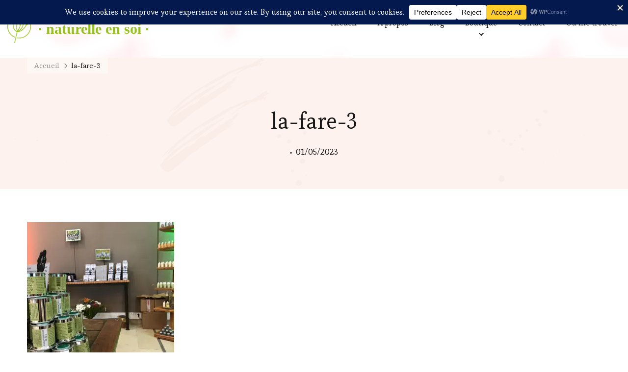

--- FILE ---
content_type: application/javascript
request_url: https://naturelle-en-soi.com/wp-content/plugins/wpconsent-cookies-banner-privacy-suite/build/frontend.js?ver=ff0c14742542e6e7a3ab
body_size: 3678
content:
(()=>{var e={799:()=>{window.WPConsent={displayChecks:[],checksPassed:!0,registerDisplayCheck:function(e){this.displayChecks.push(e),this.checksPassed=!1},runDisplayChecks:function(){return 0===this.displayChecks.length?(this.checksPassed=!0,Promise.resolve()):Promise.all(this.displayChecks.map((e=>e()))).then((()=>(this.checksPassed=!0,Promise.resolve()))).catch((e=>(console.error("Error in WPConsent display check:",e),this.checksPassed=!0,Promise.resolve())))},acceptAll:function(){const e={};Array.isArray(wpconsent.slugs)&&wpconsent.slugs.forEach((t=>{e[t]=!0})),this.savePreferences(e),this.closePreferences()},savePreferences:function(e){const t=this.getCookie("wpconsent_preferences");let n=!1;(t&&JSON.stringify(t)!==JSON.stringify(e)||wpconsent.default_allow&&Object.values(e).some((e=>!1===e)))&&(this.clearCookies(),n=!0),this.setCookie("wpconsent_preferences",JSON.stringify(e),wpconsent.consent_duration),this.hideBanner(),this.closePreferences(),this.unlockScripts(e),this.unlockIframes(e);const o=this.shadowRoot?.querySelector("#wpconsent-consent-floating");o&&(o.style.display="block"),this.updateWordPressConsent(e),window.dispatchEvent(new CustomEvent("wpconsent_consent_saved",{detail:e})),t&&window.dispatchEvent(new CustomEvent("wpconsent_consent_updated",{detail:e})),n&&(Object.defineProperty(document,"cookie",{get:function(){return""},set:function(e){}}),window.location.reload())},showPreferences:function(){const e=this.shadowRoot?.querySelector("#wpconsent-preferences-modal");if(e){e.style.display="flex",this.setupFocusTrap(e);const t=this.shadowRoot?.querySelector("#wpconsent-preferences-title");t&&setTimeout((()=>{t.focus({preventScroll:!0}),this.lastFocusedElement=t}),100);const n=this.getCookie("wpconsent_preferences");if(n)try{const e=JSON.parse(n);this.shadowRoot.querySelectorAll('#wpconsent-preferences-modal input[type="checkbox"]').forEach((t=>{const n=t.value;n in e&&(t.checked=e[n])}))}catch(e){console.error("Error parsing WPConsent preferences:",e)}}},closePreferences:function(){const e=this.shadowRoot?.querySelector("#wpconsent-preferences-modal");e&&(e.style.display="none",this.removeFocusTrap(),this.previouslyFocusedElement&&(this.previouslyFocusedElement.focus({preventScroll:!0}),this.previouslyFocusedElement=null))},showBanner:function(){const e=this.shadowRoot?.querySelector("#wpconsent-banner-holder");e&&(e.classList.add("wpconsent-banner-visible"),this.setupFocusTrap(e))},hideBanner:function(){const e=this.shadowRoot?.querySelector("#wpconsent-banner-holder");e&&(e.classList.remove("wpconsent-banner-visible"),this.removeFocusTrap(),this.previouslyFocusedElement&&(this.previouslyFocusedElement.focus({preventScroll:!0}),this.previouslyFocusedElement=null))},setCookie:function(e,t,n){let o="";if(n>0){const e=new Date;e.setTime(e.getTime()+24*n*60*60*1e3),o="expires="+e.toUTCString()+";"}document.cookie=e+"="+t+";"+o+"path=/"},getCookie:function(e){const t=`; ${document.cookie}`.split(`; ${e}=`);if(2===t.length)return t.pop().split(";").shift()},hasConsent:function(e){const t=this.getCookie("wpconsent_preferences");if(!t)return!1;try{const n=JSON.parse(t);return"essential"===e||!0===n[e]}catch(e){return console.error("Error parsing WPConsent preferences:",e),!1}},shouldUnlockContent:function(e,t,n){return"essential"===n||(wpconsent.manual_toggle_services?!(!t||void 0===e[t])&&e[t]:!0===e[n])},unlockScripts:function(e){document.querySelectorAll('script[type="text/plain"]').forEach((t=>{const n=t.getAttribute("data-wpconsent-category"),o=t.getAttribute("data-wpconsent-name");if(this.shouldUnlockContent(e,o,n)){const e=document.createElement("script");t.getAttributeNames().forEach((n=>{"type"!==n&&e.setAttribute(n,t.getAttribute(n))}));const n=t.getAttribute("data-wpconsent-src");n?e.src=n:e.text=t.text,t.parentNode.replaceChild(e,t)}})),document.dispatchEvent(new CustomEvent("wpconsent_consent_processed",{detail:e}))},unlockIframes:function(e){document.querySelectorAll("iframe[data-wpconsent-src]").forEach((t=>{const n=t.getAttribute("data-wpconsent-category"),o=t.getAttribute("data-wpconsent-name");if(this.shouldUnlockContent(e,o,n)){const e=t.getAttribute("data-wpconsent-src");e&&(t.src=e),t.removeAttribute("data-wpconsent-src"),t.removeAttribute("data-wpconsent-name"),t.removeAttribute("data-wpconsent-category")}})),document.querySelectorAll(".wpconsent-iframe-placeholder").forEach((t=>{const n=t.getAttribute("data-wpconsent-category"),o=t.getAttribute("data-wpconsent-name");if(this.shouldUnlockContent(e,o,n)){const e=t.querySelector(".wpconsent-iframe-thumbnail"),n=t.querySelector(".wpconsent-iframe-overlay-content");e&&e.remove(),n&&n.remove(),t.classList.remove("wpconsent-iframe-placeholder")}}))},init:function(){this.initWordPress();const e=document.getElementById("wpconsent-container"),t=document.getElementById("wpconsent-template");if(this.shadowRoot=e.shadowRoot,this.shadowRoot)this.processBannerDisplay();else{this.shadowRoot=e.attachShadow({mode:"open"});const n=t.content.cloneNode(!0);this.shadowRoot.appendChild(n),t.remove(),this.initializeEventListeners(),this.initializeAccordions(),this.initializeKeyboardHandlers(),this.runDisplayChecks().then((()=>{this.loadExternalCSS(e).then((()=>{this.processBannerDisplay()}))}))}},processBannerDisplay:function(){const e=this.getCookie("wpconsent_preferences");if(e){let t={};try{if(t=JSON.parse(e),wpconsent.slugs&&Array.isArray(wpconsent.slugs)&&!wpconsent.slugs.every((e=>t.hasOwnProperty(e))))return this.setCookie("wpconsent_preferences","",-1),void this.showBanner();this.unlockScripts(t),this.unlockIframes(t)}catch(e){console.error("Error parsing WPConsent preferences:",e)}const n=this.shadowRoot.querySelector("#wpconsent-consent-floating");n&&(n.style.display="block")}else if(this.checksPassed&&this.showBanner(),wpconsent.default_allow){const e={};wpconsent.slugs.forEach((t=>{e[t]=!0})),this.unlockScripts(e),this.unlockIframes(e)}},loadExternalCSS:function(e){return new Promise(((t,n)=>{try{const n=`${wpconsent.css_url}?ver=${wpconsent.css_version}`;fetch(n).then((e=>e.text())).then((n=>{const o=document.createElement("style");o.textContent=n,this.shadowRoot.appendChild(o),e.style.display="block",t()})).catch((e=>{console.error("Failed to load WPConsent styles:",e),t()}))}catch(e){console.error("Failed to load WPConsent styles:",e),t()}}))},initializeEventListeners:function(){this.shadowRoot.querySelectorAll(".wpconsent-accept-all").forEach((e=>e.addEventListener("click",(()=>this.acceptAll())))),this.shadowRoot.querySelector("#wpconsent-cancel-all")?.addEventListener("click",(()=>{const e={};wpconsent.slugs.forEach((t=>{const n=this.shadowRoot.querySelector(`#wpconsent-preferences-modal input[type="checkbox"][id="cookie-service-${t}"]`);n&&n.disabled?e[t]=!0:e[t]=!1})),e.essential=!0,this.savePreferences(e)})),this.shadowRoot.querySelector("#wpconsent-banner-close")?.addEventListener("click",(()=>this.hideBanner())),this.shadowRoot.querySelector("#wpconsent-preferences-all")?.addEventListener("click",(()=>this.showPreferences()));const e=this.shadowRoot.querySelector("#wpconsent-consent-floating");e&&e.addEventListener("click",(()=>this.showPreferences())),this.initializeCheckboxListeners(),document.addEventListener("click",(e=>{const t=e.target.closest(".wpconsent-iframe-accept-button");if(t){const e=t.getAttribute("data-category"),n=t.closest(".wpconsent-iframe-placeholder"),o=n?.getAttribute("data-wpconsent-name");if(e){let t={};try{t=JSON.parse(this.getCookie("wpconsent_preferences")||"{}")}catch(e){console.error("Failed to parse wpconsent_preferences cookie:",e)}const n={...t,essential:!0,[e]:!0};o&&(n[o]=!0),this.savePreferences(n)}}})),this.shadowRoot.querySelector(".wpconsent-preferences-header-close")?.addEventListener("click",(()=>this.closePreferences())),this.shadowRoot.querySelector(".wpconsent-save-preferences")?.addEventListener("click",(()=>{const e=this.shadowRoot.querySelectorAll('#wpconsent-preferences-modal input[type="checkbox"]'),t=Array.from(e).filter((e=>e.checked)).map((e=>e.value)),n={};wpconsent.slugs.forEach((e=>{n[e]=t.includes(e)})),n.essential=!0,this.savePreferences(n)})),this.shadowRoot.querySelector(".wpconsent-close-preferences")?.addEventListener("click",(()=>this.closePreferences())),window.addEventListener("wpconsent_consent_saved",(function(e){if("function"!=typeof gtag)return;const t=e.detail;gtag("consent","update",{ad_storage:t.marketing?"granted":"denied",analytics_storage:t.statistics?"granted":"denied",ad_user_data:t.marketing?"granted":"denied",ad_personalization:t.marketing?"granted":"denied",security_storage:"granted",functionality_storage:"granted"})}))},initializeCheckboxListeners:function(){this.shadowRoot.querySelectorAll('#wpconsent-preferences-modal input[type="checkbox"][id^="cookie-category-"]').forEach((e=>{e.addEventListener("change",(e=>{this.handleCategoryCheckboxChange(e.target)}))})),this.shadowRoot.querySelectorAll('#wpconsent-preferences-modal input[type="checkbox"][id^="cookie-service-"]').forEach((e=>{e.addEventListener("change",(e=>{this.handleServiceCheckboxChange(e.target)}))}))},handleCategoryCheckboxChange:function(e){const t=e.id.replace("cookie-category-","");this.shadowRoot.querySelectorAll('#wpconsent-preferences-modal input[type="checkbox"][id^="cookie-service-"]').forEach((n=>{n.closest(`.wpconsent-cookie-category-${t}`)&&(n.checked=e.checked)}))},handleServiceCheckboxChange:function(e){const t=e.closest(".wpconsent-cookie-category");if(!t)return;const n=t.querySelector('input[type="checkbox"][id^="cookie-category-"]');if(!n)return;const o=t.querySelectorAll('input[type="checkbox"][id^="cookie-service-"]');let s=!1;o.forEach((e=>{e.checked&&(s=!0)})),n.checked=s},initializeAccordions(){this.shadowRoot.querySelectorAll(".wpconsent-preferences-accordion-item").forEach((e=>{const t=e.querySelector(".wpconsent-preferences-accordion-header"),n=e.querySelector(".wpconsent-preferences-accordion-content");t&&n&&t.addEventListener("click",(t=>{t.target.closest(".wpconsent-preferences-checkbox-toggle")||this.toggleAccordion(e,n)}))}))},toggleAccordion(e,t){e.classList.contains("active");const n=e.parentElement,o=e.classList.contains("wpconsent-cookie-service");e.classList.contains("wpconsent-cookie-category")?n&&n.querySelectorAll(":scope > .wpconsent-preferences-accordion-item.wpconsent-cookie-category").forEach((t=>{t!==e&&(t.classList.remove("active"),t.querySelectorAll(".wpconsent-cookie-service").forEach((e=>{e.classList.remove("active")})))})):o&&n&&n.querySelectorAll(":scope > .wpconsent-preferences-accordion-item.wpconsent-cookie-service").forEach((t=>{t!==e&&t.classList.remove("active")})),e.classList.toggle("active")},initializeKeyboardHandlers:function(){document.addEventListener("keydown",(e=>{"Tab"===e.key?this.handleTabKey(e):"Escape"===e.key&&this.handleEscapeKey(e)}))},handleEscapeKey:function(e){const t=this.shadowRoot?.querySelector("#wpconsent-preferences-modal"),n=this.shadowRoot?.querySelector("#wpconsent-banner-holder");t&&"flex"===t.style.display?this.closePreferences():n&&n.classList.contains("wpconsent-banner-visible")&&this.hideBanner()},handleTabKey:function(e){const t=this.shadowRoot?.querySelector("#wpconsent-banner-holder"),n=this.shadowRoot?.querySelector("#wpconsent-preferences-modal"),o=t&&t.classList.contains("wpconsent-banner-visible"),s=n&&"flex"===n.style.display;if(!o&&!s)return;const c=s?n:t,r=this.getFocusableElements(c);if(0===r.length)return;e.preventDefault();const i=r[0],a=r[r.length-1];let l;this.lastFocusedElement&&r.includes(this.lastFocusedElement)?l=this.lastFocusedElement:(l=i,this.lastFocusedElement=l);const d=r.indexOf(l);let h;h=e.shiftKey?d<=0?a:r[d-1]:d>=r.length-1?i:r[d+1],h.focus({preventScroll:!0}),this.lastFocusedElement=h},setupFocusTrap:function(e){this.previouslyFocusedElement=document.activeElement,this.lastFocusedElement=null},removeFocusTrap:function(){this.lastFocusedElement=null},setInitialFocus:function(e){const t=this.getFocusableElements(e);t.length>0&&setTimeout((()=>{t[0].focus({preventScroll:!0}),this.lastFocusedElement=t[0]}),100)},getFocusableElements:function(e){return Array.from(e.querySelectorAll('button, [href], input, select, textarea, [tabindex]:not([tabindex="-1"])')).filter((t=>{let n=t;for(;n&&n!==e;){const e=window.getComputedStyle(n);if("none"===e.display||"hidden"===e.visibility||"0"===e.opacity||n.disabled||"true"===n.getAttribute("aria-hidden"))return!1;n=n.parentElement}return!0}))},isElementInContainer:function(e,t){return!(!e||!t)&&(t.shadowRoot?t.shadowRoot.contains(e):t.contains(e))},clearCookies:function(){for(var e=document.cookie.split("; "),t=0;t<e.length;t++)for(var n=window.location.hostname.split(".");n.length>0;){var o=encodeURIComponent(e[t].split(";")[0].split("=")[0])+"=; expires=Thu, 01-Jan-1970 00:00:01 GMT; domain="+n.join(".")+" ;path=",s=location.pathname.split("/");for(document.cookie=o+"/";s.length>0;)document.cookie=o+s.join("/"),s.pop();n.shift()}},initWordPress:function(){window.wp_consent_type=wpconsent.consent_type;let e=new CustomEvent("wp_consent_type_defined");document.dispatchEvent(e)},updateWordPressConsent:function(e){"function"==typeof wp_set_consent&&(wp_set_consent("functional","allow"),wp_set_consent("preferences","allow"),wp_set_consent("statistics",e.statistics?"allow":"deny"),wp_set_consent("statistics-anonymous",e.statistics?"allow":"deny"),wp_set_consent("marketing",e.marketing?"allow":"deny"))}},document.addEventListener("DOMContentLoaded",(()=>WPConsent.init()))}},t={};function n(o){var s=t[o];if(void 0!==s)return s.exports;var c=t[o]={exports:{}};return e[o](c,c.exports,n),c.exports}n.n=e=>{var t=e&&e.__esModule?()=>e.default:()=>e;return n.d(t,{a:t}),t},n.d=(e,t)=>{for(var o in t)n.o(t,o)&&!n.o(e,o)&&Object.defineProperty(e,o,{enumerable:!0,get:t[o]})},n.o=(e,t)=>Object.prototype.hasOwnProperty.call(e,t),(()=>{"use strict";n(799)})()})();